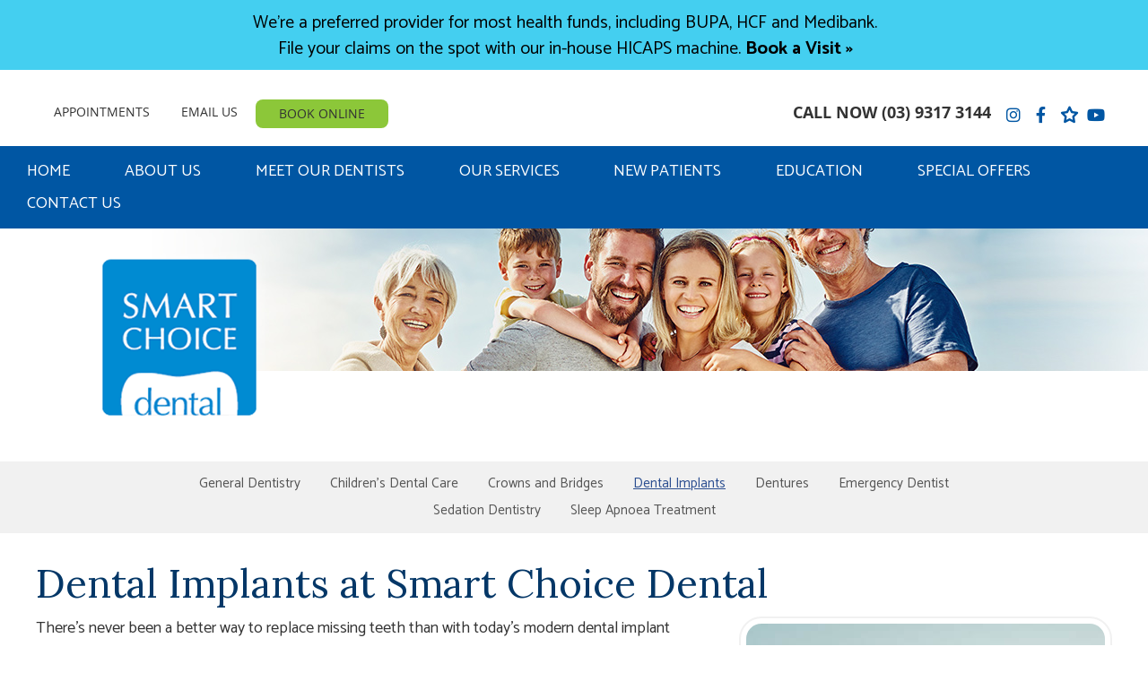

--- FILE ---
content_type: text/html; charset=UTF-8
request_url: https://www.smartchoicedental.com.au/dental-implants-2/
body_size: 46440
content:
<!DOCTYPE html>
<html xmlns:fb="https://ogp.me/ns/fb#" xml:lang="en-au" lang="en-au">
	<head>
		<title>Dental Implants Melbourne, Maidstone, Braybrook, Maribyrnong, Sunshine North VIC</title>
		<meta charset="utf-8">
		<meta name="viewport" content="initial-scale=1.0,width=device-width" />
		<meta property="og:type" content="website" /><meta name="description" content="Permanently replace your missing teeth with dental implants. Single, multiple and full-arch designs are available. Ask about our payment plans." /><link rel="canonical" href="https://www.smartchoicedental.com.au/dental-implants-2/" /><meta property="og:image" content="https://doc.vortala.com/childsites/uploads/2389/files/3697-blogpost-icon.jpg" /><meta property="og:image:width" content="100" /><meta property="og:image:height" content="100" /><meta property="og:url" content="https://www.smartchoicedental.com.au/dental-implants-2/" /><meta property="og:title" content="Dental Implants Melbourne, Maidstone, Braybrook, Maribyrnong, Sunshine North VIC" /><meta property="og:description" content="Permanently replace your missing teeth with dental implants. Single, multiple and full-arch designs are available. Ask about our payment plans." />
		<link rel="alternate" type="application/rss+xml" title="Smart Choice Dental » Feed" href="https://doc.vortala.com/gen/blogs-2382-feed.xml" />
		<link rel="icon" type="image/png" href="https://doc.vortala.com/childsites/uploads/2389/files/favicon1.png" />
		<link rel="stylesheet" type="text/css" href="https://doc.vortala.com/childsites/static/2389/_style-1764335424.css" integrity="sha384-tVQPWe8FZnGQjNlEQVHgIKfJlO/at4+Ty13TQ5GAAW3T5s29VdUTrBIDpkI5Jedx" crossorigin="anonymous" />
		<script defer type="text/javascript" src="https://doc.vortala.com/childsites/static/2389/_script-1764335424.js" integrity="sha384-jSfHLV3ko0wmIkiIgaasMVieyWo518Np1LBtPSAvpCXZOodrJmwxzCxFeRTQqEPf" crossorigin="anonymous"></script>
 		<script type="application/ld+json"> {
	"@context": "https://schema.org",
	"@type": "Dentist",
	"address": {
		"@type": "PostalAddress",
	    "addressLocality": "Maidstone",
	    "addressRegion": "VIC",
	    "postalCode":"3012",
	    "streetAddress": "Suite 6 / 44 Hampstead Rd"
    },
	"description": "Welcome to Smart Choice Dental! Our team delivers high quality oral care at an exceptional value. Your entire family is welcome! Call us at (03) 9317 3144",
	"image": "https://doc.vortala.com/childsites/uploads/2389/files/logo1.webp",
	"name": "Smart Choice Dental",
	"telephone": "(03) 9317 3144",
	"openingHoursSpecification": [{
						      "@type": "OpeningHoursSpecification",
						      "opens": "09:00",
						      "dayOfWeek":  "https://schema.org/Monday",
						      "closes": "17:00"
						    },{
						      "@type": "OpeningHoursSpecification",
						      "opens": "09:00",
						      "dayOfWeek":  "https://schema.org/Tuesday",
						      "closes": "17:00"
						    },{
						      "@type": "OpeningHoursSpecification",
						      "opens": "09:30",
						      "dayOfWeek":  "https://schema.org/Wednesday",
						      "closes": "18:00"
						    },{
						      "@type": "OpeningHoursSpecification",
						      "opens": "09:30",
						      "dayOfWeek":  "https://schema.org/Thursday",
						      "closes": "18:00"
						    },{
						      "@type": "OpeningHoursSpecification",
						      "opens": "08:30",
						      "dayOfWeek":  "https://schema.org/Friday",
						      "closes": "16:30"
						    },{
						      "@type": "OpeningHoursSpecification",
						      "opens": "08:30",
						      "dayOfWeek":  "https://schema.org/Saturday",
						      "closes": "16:00"
						    }],"geo": {
	    "@type": "GeoCoordinates",
	    "latitude": "-37.778648",
	    "longitude": "144.875397"
    },"sameAs" : ["https://www.facebook.com/pages/Smart-Choice-Dental/844776612220304","https://www.youtube.com/user/SmartChoiceDental","https://www.wordofmouth.com.au/certificate/1151530-Smart-Choice-Dental-Maidstone","https://www.instagram.com/smartchoicedental/?igshid=bcfz87mvltgg"]}</script>
		<!-- Google Tag Manager -->
<script>(function(w,d,s,l,i){w[l]=w[l]||[];w[l].push({'gtm.start':
new Date().getTime(),event:'gtm.js'});var f=d.getElementsByTagName(s)[0],
j=d.createElement(s),dl=l!='dataLayer'?'&l='+l:'';j.async=true;j.src=
'https://www.googletagmanager.com/gtm.js?id='+i+dl;f.parentNode.insertBefore(j,f);
})(window,document,'script','dataLayer','GTM-NWHNXH4');</script>
<!-- End Google Tag Manager -->
<meta name="google-site-verification" content="ZskyUdmK8dUx863TvW1OatCeYGfv-3nmxfpUF-cHVRQ" />
<meta name="geo.region" content="AU- VIC" />
<meta name="copyright" content="Maidstone Dentist - Smart Choice Dental" />
<meta name="geo.placename" content="Maidstone, Victoria" />
<link rel="preconnect" href="https://fonts.googleapis.com">
<link rel="preconnect" href="https://fonts.gstatic.com" crossorigin>
<link href="https://fonts.googleapis.com/css2?family=Catamaran:wght@100;400;700;900&family=Lora&display=swap" rel="stylesheet" media="only screen and (min-device-width: 768px)">


<script>
function onPageLoad() {
    // Attach the event listener to the sliders
    document.querySelectorAll("#slider-btn1, #slider-btn2, #slider-btn3, #slider-btn4, #slider-btn5, #slider-btn6").forEach(function(element) {
      element.addEventListener("input", function(e) {
        var sliderPos = e.target.value;
        var sliderId = e.target.id
        var numberPattern = /\d+/;
        var index = sliderId.match(numberPattern)[0]

        var sliderContainerSelector = '#slider-' + index
        var foreground = document.querySelector(sliderContainerSelector + ' .foreground' )
        var sliderButton =  document.querySelector(sliderContainerSelector + ' .slider-button' )
        if (foreground && sliderButton) {
            foreground.style.width = sliderPos + '%'
            sliderButton.style.left = sliderPos + '%'
        }
      });
    });
  }
  // Attach the function to the window.onload event
  window.onload = onPageLoad;
</script><script async src="https://www.googletagmanager.com/gtag/js?id=UA-54272647-1"></script><script async src="https://www.googletagmanager.com/gtag/js?id=G-G9116F9HYS"></script> <meta name="ppnum" content="3697" /><meta name="lastGen" content="01.02.2026 01:41:26" data-ts="1767318086" />
	</head>
	<body class="not-home page page-id-2639 page-dental-implants type-page layout-one-col banner-active">
	<div id='siteid' style="display:none;">2382</div>
		<!-- Google Tag Manager (noscript) -->
<iframe src="https://www.googletagmanager.com/ns.html?id=GTM-NWHNXH4" height="0" width="0"></iframe>
<!-- End Google Tag Manager (noscript) -->
		<a id="top"></a>
		<a href="#content" class="skip-to-content">Skip to content</a>
		<div class="nav nav-utility nav-sb_before sticky-top"><div class="utility_wrap"><ul><li class="utility_item custom_button_1 util_left"><a class="button " href="https://www.smartchoicedental.com.au/appointments/"><i class="fa-solid fa-calendar-check-o" aria-hidden="true"></i>Appointments</a></li><li class="utility_item utility_email util_left"><a class="contact_practitioner-link button" title="Contact" href="#"><i class="fa-solid fa-envelope-o" aria-hidden="true"></i>Email Us</a></li><li class="utility_item custom_button_3 util_left"><a class="button " href="https://www.smartchoicedental.com.au/contact-us/">BOOK ONLINE</a></li><li class="utility_item utility_social util_right"><a class="instagram_social" href="https://www.instagram.com/smartchoicedental/?igshid=bcfz87mvltgg" target="_blank" style="text-indent:0;color:#0056a3;"><span class="visuallyhidden">instagram social button</span><i class="fa-brands fa-instagram"></i></a><a class="facebook_social" href="https://www.facebook.com/pages/Smart-Choice-Dental/844776612220304" target="_blank" style="text-indent:0;color:#0056a3;"><span class="visuallyhidden">facebook social button</span><i class="fa-brands fa-facebook"></i></a><a class="womo_social" href="https://www.wordofmouth.com.au/certificate/1151530-Smart-Choice-Dental-Maidstone" target="_blank" style="text-indent:0;color:#0056a3;"><span class="visuallyhidden">womo social button</span><i class="fa-solid fa-star"></i></a><a class="youtube_social" href="https://www.youtube.com/user/SmartChoiceDental" target="_blank" style="text-indent:0;color:#0056a3;"><span class="visuallyhidden">youtube social button</span><i class="fa-brands fa-youtube"></i></a></li><li class="utility_item phone util_right"><span class="phone_text">CALL NOW</span> <a href="tel:(03) 9317 3144">(03) 9317 3144</a></li></ul></div></div><a class="sticky-button sticky-bottom-right" href="https://www.smartchoicedental.com.au/contact-us/" target=""><span>Book Online</span></a>
		<div id="containing_wrap">
			<div id="wrap">
				<div title="Main Menu" id="dd-primary_nav"><a href="#"><i class="fa-solid fa-bars" aria-hidden="true"></i>Menu</a></div><div class="nav nav-primary nav-sb_before_header center_menu" title=""><ul id="primary_nav" class="menu"><li class="first menu-item menu-item-home"><a href="/">Home</a></li><li id="menu-item-263" class="menu-item menu-item-type-post_type menu-item-object-page menu-item-has-children menu-item-263"><a href="/about-us/">About Us</a>
<ul class="sub-menu">
	<li id="menu-item-262" class="menu-item menu-item-type-post_type menu-item-object-page menu-item-262"><a href="/family-dentist-maidstone/">Family Friendly Dental Care</a></li>
	<li id="menu-item-792" class="menu-item menu-item-type-post_type menu-item-object-page menu-item-792"><a href="/safety-and-hygiene/">Safety and Hygiene</a></li>
	<li id="menu-item-266" class="menu-item menu-item-type-post_type menu-item-object-page menu-item-266"><a href="/blog/">Our Blog</a></li>
	<li id="menu-item-697" class="menu-item menu-item-type-post_type menu-item-object-page menu-item-697"><a href="/community-contributions/">Community Contributions</a></li>
</ul>
</li>
<li id="menu-item-264" class="menu-item menu-item-type-post_type menu-item-object-page menu-item-has-children menu-item-264"><a href="/our-team/">Meet Our Dentists</a>
<ul class="sub-menu">
	<li id="menu-item-286" class="menu-item menu-item-type-post_type menu-item-object-page menu-item-286"><a href="/our-staff/">Meet Our Staff</a></li>
</ul>
</li>
<li id="menu-item-258" class="super-menu menu-item menu-item-type-post_type menu-item-object-page current-menu-ancestor current_page_ancestor menu-item-has-children menu-item-258"><a href="/value-services/">Our Services</a>
<ul class="sub-menu">
	<li id="menu-item-2703" class="menu-item menu-item-type-post_type menu-item-object-page current-menu-ancestor current-menu-parent current_page_parent current_page_ancestor menu-item-has-children menu-item-2703"><a href="/general-dentistry/"><em class="icon-1"></em> General Dentistry</a>
	<ul class="sub-menu">
		<li id="menu-item-256" class="menu-item menu-item-type-post_type menu-item-object-page menu-item-256"><a href="/paediatric-dentist-maidstone/">Children's Dental Care</a></li>
		<li id="menu-item-2705" class="menu-item menu-item-type-post_type menu-item-object-page menu-item-2705"><a href="/crowns-and-bridges/">Crowns and Bridges</a></li>
		<li id="menu-item-2706" class="menu-item menu-item-type-post_type menu-item-object-page current-menu-item page_item page-item-2639 current_page_item menu-item-2706"><a href="/dental-implants-2/">Dental Implants</a></li>
		<li id="menu-item-2704" class="menu-item menu-item-type-post_type menu-item-object-page menu-item-2704"><a href="/dentures/">Dentures</a></li>
		<li id="menu-item-257" class="menu-item menu-item-type-post_type menu-item-object-page menu-item-257"><a href="/emergency-dentist-maidstone/">Emergency Care</a></li>
		<li id="menu-item-255" class="menu-item menu-item-type-post_type menu-item-object-page menu-item-255"><a href="/sedation-dentistry-maidstone/">Sedation Dentistry</a></li>
		<li id="menu-item-2144" class="menu-item menu-item-type-post_type menu-item-object-page menu-item-2144"><a href="/sleep-apnoea-treatment/">Sleep Apnoea Treatment</a></li>
	</ul>
</li>
	<li id="menu-item-2701" class="menu-item menu-item-type-post_type menu-item-object-page menu-item-has-children menu-item-2701"><a href="/cosmetic-dentistry/"><em class="icon-2"></em>  Cosmetic Dentistry</a>
	<ul class="sub-menu">
		<li id="menu-item-3528" class="menu-item menu-item-type-post_type menu-item-object-page menu-item-3528"><a href="/braces/">Braces</a></li>
		<li id="menu-item-2699" class="menu-item menu-item-type-post_type menu-item-object-page menu-item-2699"><a href="/smile-makeovers/">Smile Makeovers</a></li>
		<li id="menu-item-3745" class="menu-item menu-item-type-post_type menu-item-object-page menu-item-3745"><a href="/invisalign-maidstone/">Invisalign®</a></li>
		<li id="menu-item-3760" class="menu-item menu-item-type-post_type menu-item-object-page menu-item-3760"><a href="/invisalign-clear-aligners/">Invisalign® Clear Aligners</a></li>
		<li id="menu-item-3761" class="menu-item menu-item-type-post_type menu-item-object-page menu-item-3761"><a href="/invisalign-plans-and-payment-options/">Invisalign® Plans and Payment Options</a></li>
		<li id="menu-item-3746" class="menu-item menu-item-type-post_type menu-item-object-page menu-item-3746"><a href="/zoom-teeth-whitening-maidstone/">Teeth Whitening</a></li>
		<li id="menu-item-3747" class="menu-item menu-item-type-post_type menu-item-object-page menu-item-3747"><a href="/smile-gallery/">Smile Gallery</a></li>
	</ul>
</li>
	<li id="menu-item-2614" class="menu-item menu-item-type-post_type menu-item-object-page menu-item-2614"><a href="/special-offers/"><em class="icon-3"></em> New Patient <big>Offer</big> <small>Full Check Up & Clean Just $275, or Usually Gap Free with Private Health</small> <span>Book Now</span></a></li>
</ul>
</li>
<li id="menu-item-259" class="menu-item menu-item-type-post_type menu-item-object-page menu-item-has-children menu-item-259"><a href="/what-to-expect/">New Patients</a>
<ul class="sub-menu">
	<li id="menu-item-261" class="menu-item menu-item-type-post_type menu-item-object-page menu-item-261"><a href="/dental-payment-plans-maidstone/">Payment Options</a></li>
</ul>
</li>
<li id="menu-item-3194" class="menu-item menu-item-type-post_type menu-item-object-page menu-item-3194"><a href="/education/">Education</a></li>
<li id="menu-item-2337" class="menu-item menu-item-type-post_type menu-item-object-page menu-item-2337"><a href="/special-offers/">Special Offers</a></li>
<li id="menu-item-265" class="last menu-item menu-item-type-post_type menu-item-object-page menu-item-265"><a href="/contact-us/">Contact Us</a></li>
</ul></div>
				<div id="header_wrap"><div id="header">
					<div id="logo" class="left"><span id="site-title"><a href="/" title="Welcome to Smart Choice Dental"><img src="https://doc.vortala.com/childsites/uploads/2389/files/logo1.webp" width="312" height="316" alt="Smart Choice Dental logo - Home" /><span id="blog-title">Smart Choice Dental</span></a></span></div>
					<div class="n-a-p"></div>
				</div></div>
				
				<div id="container_wrap">
					<div class="nav nav-extra" title=""><ul id="extra_nav" class="menu"><li id="menu-item-2833" class="first menu-item menu-item-type-post_type menu-item-object-page menu-item-2833"><a href="/general-dentistry/">General Dentistry</a></li>
<li id="menu-item-2810" class="menu-item menu-item-type-post_type menu-item-object-page menu-item-2810"><a href="/paediatric-dentist-maidstone/">Children's Dental Care</a></li>
<li id="menu-item-2811" class="menu-item menu-item-type-post_type menu-item-object-page menu-item-2811"><a href="/crowns-and-bridges/">Crowns and Bridges</a></li>
<li id="menu-item-2812" class="menu-item menu-item-type-post_type menu-item-object-page current-menu-item page_item page-item-2639 current_page_item menu-item-2812"><a href="/dental-implants-2/">Dental Implants</a></li>
<li id="menu-item-2813" class="menu-item menu-item-type-post_type menu-item-object-page menu-item-2813"><a href="/dentures/">Dentures</a></li>
<li id="menu-item-2814" class="menu-item menu-item-type-post_type menu-item-object-page menu-item-2814"><a href="/emergency-dentist-maidstone/">Emergency Dentist</a></li>
<li id="menu-item-2815" class="menu-item menu-item-type-post_type menu-item-object-page menu-item-2815"><a href="/sedation-dentistry-maidstone/">Sedation Dentistry</a></li>
<li id="menu-item-2816" class="last menu-item menu-item-type-post_type menu-item-object-page menu-item-2816"><a href="/sleep-apnoea-treatment/">Sleep Apnoea Treatment</a></li>
</ul></div>
					<div id="container">
						<div id="content">
							<div id="post-2639" class="2639 category- page"><div class="entry-content cf"><h1>Dental Implants at Smart Choice Dental</h1>
<p><img class="rounded-corners alignright" src="https://doc.vortala.com/static/uploads/9/files/realistic-implant-sq-400.jpg" alt="illustration of a dental implant" width="400" height="400" />There’s never been a better way to replace missing teeth than with today’s modern dental implant designs. At <a href="/about-us/">Smart Choice Dental</a> Hypoallergenic dental implants are made to last a lifetime, offering you the best return on investment for your dental reconstruction needs.</p>
<h2>What Are Dental Implants?</h2>
<div class="bldr_callout co77" style="">Dental implants are biocompatible restorations designed to function like natural tooth roots. When set into the bone, they integrate permanently with your jaw.</div>
<style>.co77{border-width: ; border-style: ; border-color: ; font-size:; color:;}</style>
<p> Implants can support intense amounts of weight and biting pressure, making them stronger than natural teeth. That’s why it’s possible to use pairs of them to anchor multi-tooth restorations. As few as 4-6 implants can support a full-arch prosthesis.</p>
<h2>Single or Multiple Teeth</h2>
<p>Each of our custom implant restorations (crowns, bridges and dentures) is curated to your unique smile. The flexibility of dental implants means you can easily replace one tooth, a few at a time, or all of them at once. When you restore your missing teeth with dental implants, you benefit from the advantages of:</p>
<div class="column one_half">
<ul class="fa-ul">
<li style="margin-bottom: 12px;"><i class="fa fa-li fa-square" style="color: #3e9bd8;"></i> Healthy bone support</li>
<li style="margin-bottom: 12px;"><i class="fa fa-li fa-square" style="color: #3e9bd8;"></i> Fuller facial profile</li>
<li style="margin-bottom: 12px;"><i class="fa fa-li fa-square" style="color: #3e9bd8;"></i> Full biting and chewing abilities</li>
<li style="margin-bottom: 12px;"><i class="fa fa-li fa-square" style="color: #3e9bd8;"></i> No alteration to other teeth</li>
</ul>
</div>
<div class="column one_half last">
<ul class="fa-ul">
<li style="margin-bottom: 12px;"><i class="fa fa-li fa-square" style="color: #3e9bd8;"></i> A comfortable and minimally invasive process</li>
<li style="margin-bottom: 12px;"><i class="fa fa-li fa-square" style="color: #3e9bd8;"></i> Lifelong tooth replacement</li>
<li style="margin-bottom: 12px;"><i class="fa fa-li fa-square" style="color: #3e9bd8;"></i> Simple daily maintenance</li>
</ul>
</div>
<div class="cb"></div>
<h2>Predictable and Safe</h2>
<p>Dental implants are backed by proven research and data as one of the safest and most predictable methods for tooth replacement. Our practice also offers sedation options if you prefer to relax during the implant restoration. Otherwise, they can usually be comfortably installed using only a small amount of numbing medication.</p>
<h2>Am I a Candidate for Implants?</h2>
<p>The ideal dental implant candidate will have healthy gums and bone tissue. All patients must be at least 18 years of age. To find out if you qualify, we recommend reserving a no-fuss consultation with our <a href="/our-team/">implant dentist</a>.</p>
<h2>Frequently Asked Questions</h2>
<p><a href="#toggle-1" class="toggle noscroll modern">How successful are dental implants?</a>
<div id="toggle-1" class="toggled ">Dental implants have a remarkable 95% success rate when placed by an experienced dentist. With proper care and maintenance, implants can last a lifetime, making them an excellent long-term investment in your oral health.</div>
<p><a href="#toggle-2" class="toggle noscroll modern">Is the implant surgery painful?</a>
<div id="toggle-2" class="toggled ">Local anaesthesia ensures you will feel comfortable during implant placement. Most patients report that recovery is more comfortable than expected, with mild discomfort managed well through over-the-counter pain medication.</div>
<p><a href="#toggle-3" class="toggle noscroll modern">Can I get dental implants if I have gum disease?</a>
<div id="toggle-3" class="toggled ">Active gum disease must be treated and controlled before placement of the tooth restoration to ensure successful healing. Your dentist will create a treatment plan to address any existing gum issues before moving forward with implants.</div>
<p><a href="#toggle-4" class="toggle noscroll modern">How do I care for my new restoration after surgery?</a>
<div id="toggle-4" class="toggled ">Simply care for your dental implants much like your natural teeth, with regular brushing, flossing, and professional cleanings. Your dentist will provide specific instructions for the initial healing period, including tips for gentle cleaning around the surgical site.</div>
<p><a href="#toggle-5" class="toggle noscroll modern">What are the alternatives to dental implants?</a>
<div id="toggle-5" class="toggled ">Traditional bridges and removable dentures can also replace missing teeth effectively. Your dentist can help you compare these options based on your specific needs, lifestyle, and budget.</div>
<div class="bldr_notebox nb1">
<h2>Contact Us Today</h2>
<p>Reserve your implant exam now to get started!</p>
<div style="width: 100%;">
<div style="display: inline-block;"><a href="/contact-us/" class="bldr_cta" id="cta29" target="" >CONTACT US</a></p>
<style>a.bldr_cta#cta29{border-width:; border-color: ; font-size:; color:; font-family:; background-color:; border-radius:; padding:;}
   	a.bldr_cta#cta29:hover{background-color:; border-color:; color:}</style>
</div>
<div style="display: inline-block;"><a href="/appointments/" class="bldr_cta" id="cta70" target="" >BOOK NOW</a></p>
<style>a.bldr_cta#cta70{border-width:; border-color: #173359; font-size:; color:#FFfffF; font-family:; background-color:#173359; border-radius:5px; padding:15px 25px;}
   	a.bldr_cta#cta70:hover{background-color:#7EB333; border-color:#7EB333; color:#173359}</style>
</div>
</div>
</div>
<style>.nb1{max-width:;background:;border-width: ; border-color: ; border-radius:;}</style>
<p class="disclaimer"><em style="font-size: 17px;">* Any surgical or invasive procedure carries risks. Before proceeding, you should seek a second opinion from an appropriately qualified health practitioner. Results may vary depending on individual cases.</em></p>
<p><img class="bldr_divider div74" alt="divider" src="https://doc.vortala.com/childsites/uploads/2389/files/divider.png" /><br />
<style>.div74{margin:;}</style>
<h3>Serving Maidstone, Braybrook, Maribyrnong, Sunshine North, Footscray, Seddon, Avondale Heights VIC and neighbouring communities</h3>
</div></div><div id="content_footer"><p class="footer-social">
<a href="https://www.facebook.com/pages/Smart-Choice-Dental/844776612220304" target="_blank">
<i class="fa fa-facebook"></i><span class="visuallyhidden">facebook icon link</span>
</a> 
<a href="https://twitter.com/SmartChoiceDent" target="_blank">
<i class="fa fa-brands fa-x-twitter"></i><span class="visuallyhidden">twitter icon link</span>
</a> 
<a href="https://www.youtube.com/user/SmartChoiceDental" target="_blank">
<i class="fa fa-youtube"></i><span class="visuallyhidden">youtube icon link</span>
</a> 
<a href="https://www.wordofmouth.com.au/certificate/1151530-Smart-Choice-Dental-Maidstone" target="_blank">
<i class="fa fa-star"></i><span class="visuallyhidden">wordofmouth icon link</span>
</a>
<a href="https://www.instagram.com/smartchoicedental/?igshid=bcfz87mvltgg" target="_blank">
<i class="fa fa-instagram"></i><span class="visuallyhidden">instagram icon link</span>
</a> 
</p></div>
							
						</div>
					</div>
					
				</div>
			</div>
			
			<div id="footer_wrap">
				<div id="footer">
					
					<div id="wp_footer">
						
						<div style='display:none;'><div id='contact_practitioner-container' class='v_contact_form'><div id='contact_practitioner-content'>
			            <div class='contact_practitioner-content'>
			                <div class='contact_practitioner-title'>Email Smart Choice Dental</div>
			                <div class='contact_practitioner-loading' style='display:none'></div>
			                <div class='contact_practitioner-message' style='display:none'></div>
			                <form class='ui form' method='post' action=''>
						            <div class='field'>
				                        <label for='contact_practitioner-message' class='visuallyhidden'>Comments, Requests, Questions, or Suggestions</label><textarea id='contact_practitioner-message' class='' placeholder='Comments, Requests, Questions, or Suggestions' name='message'></textarea><br/>
				                    </div>
				                    <div class='field'>
				                        <div class='two fields'>
				                            <div class='field'><label for='contact_practitioner-first_name' class='visuallyhidden'>First Name</label><input type='text' id='contact_practitioner-first_name' name='first_name' placeholder='First' /></div>
				                            <div class='field'><label for='contact_practitioner-last_name' class='visuallyhidden'>Last Name</label><input type='text' id='contact_practitioner-last_name' name='last_name' placeholder='Last' /></div>
				                        </div>
				                    </div>
				                    <fieldset class='form-fieldset'>
							            <div class='inline fields radios'>
							                <legend class='form-label'>Respond to me via:</legend>
							                <div class='field'>
							                    <div class='ui radio checkbox'>
							                        <input type='radio' name='popup_respond_contact' id='popup_respond_email' />
							                        <label for='popup_respond_email'>Email</label>
							                    </div>
							                </div>
							                <div class='field'>
							                    <div class='ui radio checkbox'>
							                        <input type='radio' name='popup_respond_contact' id='popup_respond_phone' />
							                        <label for='popup_respond_phone'>Phone</label>
							                    </div>
							                </div>
							                <div class='field'>
							                    <div class='ui radio checkbox'>
							                        <input type='radio' name='popup_respond_contact' id='popup_respond_none' />
							                       <label for='popup_respond_none'>No Response</label>
							                    </div>
							                </div>
							            </div>
						            </fieldset>
						            <div class='field'>
						                <div class='field'><label for='contact_practitioner-email' class='visuallyhidden'>Email Address</label><input type='text' id='contact_practitioner-email' name='email' placeholder='Email Address' /></div>
						                <div class='field'><label for='contact_practitioner-phone' class='visuallyhidden'>Phone Number</label><input type='text' id='contact_practitioner-phone' name='phone' placeholder='Phone Number' /></div>
						            </div>
						            <div class='field'>
				                        <div class='ui checkbox'>
				                            <input type='checkbox' name='phi_agree' id='contact_practitioner-no_phi_agree_check' value='' />
				                            <label for='contact_practitioner-no_phi_agree_check'>I agree to refrain from including any personally identifiable information or protected health information in the comment field. For more info, <a class='phi_info info-popup-hover' href='#'>read disclaimer</a>.</label>
				                            <div class='info-popup' style='display:none;'><i class='fa-solid fa-times'></i>Please keep in mind that communications via email over the internet are not secure. Although it is unlikely, there is a possibility that information you include in an email can be intercepted and read by other parties or unauthorized individuals. Please do not include personal identifying information such as your birth date, or personal medical information in any emails you send to us. Communication via our website cannot replace the relationship you have with a physician or another healthcare practitioner.<div class='pointer'></div><div class='pointerBorder'></div></div>
				                        </div>
				                    </div>
						            <div class='field'>
				                        <div class='ui checkbox'>
				                            <input type='checkbox' name='consent' id='contact_practitioner-consent_check' value='' />
				                            <label class='privacy_consent_message' for='contact_practitioner-consent_check'>I consent to having this website store my submitted information so they can respond to my inquiry. For more info, read our <a class='privacy-link' href='/info/privacy/' rel='nofollow'>privacy policy</a>.</label>
				                        </div>
				                    </div>
						            <div class='antispam'><label for='popup_contact_form_url'>Leave this empty:</label><input id='popup_contact_form_url' name='url' class='' value=''/></div>
									<button type='submit' class='contact_practitioner-button contact_practitioner-send ui button'>Send Message</button>
						            <input type='hidden' name='token' value='9a5a06547b1675e3aa17212424ce757e'/>
						            <br/>
						        </form>
						    </div>
						</div></div></div>
						<div style='display:none;'><div id='request_appointment-container' class='v_appt_form'><div id='request_appointment-content'>
				            <div class='request_appointment-content'>
				                <div class='request_appointment-title'>Request Appointment <span class='request_appointment-subtitle'>(pending confirmation)</span></div>
						        <div class='request_appointment-loading' style='display:none'></div>
				                <div class='request_appointment-message' style='display:none'></div>
				                <form class='ui form' method='post' action=''>
						            <div class='grouped fields radios patient_type'>
				                        <fieldset class='grouped fields'>
				                        	<legend class='visuallyhidden'>Patient Type</legend>
					                        <div class='field'>
							                    <div class='ui radio checkbox'>
							                        <input id='popup_appt_new' type='radio' name='patient_type' value='New Patient' />
							                        <label for='popup_appt_new'>New Patient</label>
							                    </div>
							                </div>
							                <div class='field first_radio'>
							                    <div class='ui radio checkbox'>
							                        <input id='popup_appt_current' type='radio' name='patient_type' value='Current Patient' />
							                        <label for='popup_appt_current'>Current Patient</label>
							                    </div>
							                </div>
							                <div class='field'>
							                    <div class='ui radio checkbox'>
							                        <input id='popup_appt_returning' type='radio' name='patient_type' value='Returning Patient' />
							                        <label for='popup_appt_returning'>Returning Patient</label>
							                    </div>
							                </div>
						                </fieldset>
						            </div>
						            <div class='field'>
				                        <div class='two fields'>
				                            <div class='field'><label for='request_appointment-first_name' class='visuallyhidden'>First Name</label><input type='text' id='request_appointment-first_name' name='first_name' placeholder='First' /></div>
				                            <div class='field'><label for='request_appointment-last_name' class='visuallyhidden'>Last Name</label><input type='text' id='request_appointment-last_name' name='last_name' placeholder='Last' /></div>
				                        </div>
				                    </div>
						            <div class='field'>
						                <div class='field'><label for='request_appointment-email' class='visuallyhidden'>Email Address</label><input type='text' id='request_appointment-email' name='email' placeholder='Email Address' /></div>
						                <div class='field'><label for='request_appointment-phone' class='visuallyhidden'>Phone Number</label><input type='text' id='request_appointment-phone' name='phone' placeholder='Phone Number' /></div>
						            </div>
						            <fieldset class='form-fieldset'>
							            <div class='inline fields radios'>
							                <legend class='form-label'>Respond to me via:</legend>
							                <div class='field'>
							                    <div class='ui radio checkbox'>
							                        <input type='radio' name='popup_request_respond' id='request_respond_email' />
							                        <label for='request_respond_email'>Email</label>
							                    </div>
							                </div>
							                <div class='field'>
							                    <div class='ui radio checkbox'>
							                        <input type='radio' name='popup_request_respond' id='request_respond_phone' />
							                        <label for='request_respond_phone'>Phone</label>
							                    </div>
							                </div>
							            </div>
							        </fieldset>
						            <div class='equal width field pickdate'>
						                <span class='form-label'>Preferred Day/Time:</span>
						                <div class='fields'>
						                    <div class='field'>
						                        <label for='thickbox_datepicker' class='visuallyhidden'>Date</label><input type='text' value='' name='thickbox_datepicker' id='thickbox_datepicker' /><i class='fa-solid fa-calendar' id='popup_apptDateId' aria-hidden='true'></i>
						                    </div>
						                    <div class='field'>
							                    <label for='appt_hour' class='visuallyhidden'>Appointment Hour</label>
						                        <select id='appt_hour' name='appt_hour'>
						                            <option value=''>H</option>
						                            <option value='1'>1</option>
						                            <option value='2'>2</option>
						                            <option value='3'>3</option>
						                            <option value='4'>4</option>
						                            <option value='5'>5</option>
						                            <option value='6'>6</option>
						                            <option value='7'>7</option>
						                            <option value='8'>8</option>
						                            <option value='9'>9</option>
						                            <option value='10'>10</option>
						                            <option value='11'>11</option>
						                            <option value='12'>12</option>
						                        </select>
						                    </div>
						                    <div class='field'>
						                    	<label for='appt_min' class='visuallyhidden'>Appointment Minute</label>
						                        <select id='appt_min' name='appt_min'>
						                            <option value=''>M</option>
						                            <option value='00'>00</option>
						                            <option value='15'>15</option>
						                            <option value='30'>30</option>
						                            <option value='45'>45</option>
						                        </select>
						                    </div>
						                    <fieldset>
							                    <div class='fields time-radios'>
					                                <legend class='visuallyhidden'>AM or PM</legend>
					                                <div class='field'>
					                                    <div class='ui radio checkbox'>
					                                        <input type='radio' name='time' id='time_am' value='am' />
					                                        <label for='time_am'>AM</label>
					                                    </div>
					                                </div>
					                                <div class='field'>
					                                    <div class='ui radio checkbox'>
					                                        <input type='radio' name='time' id='time_pm' value='pm' />
					                                        <label for='time_pm'>PM</label>
					                                    </div>
					                                </div>
					                            </div>
				                            </fieldset>
						                </div>
						            </div>
						            <div class='field'>
				                        <label for='popup_request_appointment-message' class='visuallyhidden'>Comments or Questions</label><textarea id='popup_request_appointment-message' placeholder='Comments or Questions' name='message'></textarea>
				                    </div>
				                    <div class='field'>
						                <div class='ui checkbox'>
						                    <input type='checkbox' name='phi_check' id='no_phi_agree_check' value='' />
						                    <label for='no_phi_agree_check'>I agree to refrain from including any personally identifiable information or protected health information in the comment field. For more info, <a class='phi_info info-popup-hover' href='#'>read disclaimer</a>.</label>
						                    <div class='info-popup' style='display:none;'><i class='fa-solid fa-times'></i>Please keep in mind that communications via email over the internet are not secure. Although it is unlikely, there is a possibility that information you include in an email can be intercepted and read by other parties or unauthorized individuals. Please do not include personal identifying information such as your birth date, or personal medical information in any emails you send to us. Communication via our website cannot replace the relationship you have with a physician or another healthcare practitioner.<div class='pointer'></div><div class='pointerBorder'></div></div>
						                </div>
						            </div>
				                    <div class='field'>
						                <div class='ui checkbox'>
						                    <input type='checkbox' name='consent' id='consent_check' value='' />
						                    <label class='privacy_consent_message' for='consent_check'>I consent to having this website store my submitted information so they can respond to my inquiry. For more info, read our <a class='privacy-link' href='/info/privacy/' rel='nofollow'>privacy policy</a>.</label>
						                </div>
						            </div>
						            <div class='antispam'><label for='request_appointment-url'>Leave this empty:</label><input id='request_appointment-url' name='url' class='request_appointment-input' value=''/></div>
									<div class='request_appointment-message' style='display:none'></div>
						            <button type='submit' class='request_appointment-button request_appointment-send ui button'>Send Message</button>
						            <input type='hidden' name='token' value='ee8bc44d9f885c296528976119858dc2'/>
						            <br/>
						        </form>
						    </div>
						</div></div></div>
					</div>
				</div>
			</div>
			</div><div id="utility_credit_wrap"><div id="centered_footer"><div class="footer_schema"><div><span class="schema-practice-name">Smart Choice Dental</span><br />
		<span class="schema-practice-info"><span class="schema-practice-address">Suite 6 / 44 Hampstead Rd</span><br /><span class="schema-practice-city">Maidstone</span>, <span class="schema-practice-state">VIC</span><span class="schema-practice-zip"> 3012</span></span><br />
		Phone: <span class="schema-practice-phone"><a href="tel:(03)93173144">(03) 9317 3144</a></span></div></div><div id="credit_wrap"><div id="footer_right" class="right"><div title="Footer Links" class="nav nav-footer"><ul><li class="first"><a rel="nofollow" href="/info/copyright/">Copyright</a></li><li class="legal"><a rel="nofollow" href="/info/legal-disclaimer/">Legal</a></li><li class="privacy"><a rel="nofollow" href="/info/privacy/">Privacy</a></li><li class="last"><a href="/sitemap/">Sitemap</a></li></ul></div><div id="credits">Dental Websites by Smile Marketing</div></div></div></div></div>
			<script defer src="https://connect.podium.com/widget.js#API_TOKEN=0952fb0f-7e82-4cec-89e9-4acfd4d981d5" id="podium-widget" data-api-token="0952fb0f-7e82-4cec-89e9-4acfd4d981d5"></script>
<!-- Facebook Pixel Code -->
<script>
!function(f,b,e,v,n,t,s)
{if(f.fbq)return;n=f.fbq=function(){n.callMethod?
n.callMethod.apply(n,arguments):n.queue.push(arguments)};
if(!f._fbq)f._fbq=n;n.push=n;n.loaded=!0;n.version='2.0';
n.queue=[];t=b.createElement(e);t.async=!0;
t.src=v;s=b.getElementsByTagName(e)[0];
s.parentNode.insertBefore(t,s)}(window,document,'script',
'https://connect.facebook.net/en_US/fbevents.js');
fbq('init', '418120632316470');
fbq('track', 'PageView');
</script>
<noscript><img height="1" width="1" src="https://www.facebook.com/tr?id=418120632316470&ev=PageView&noscript=1"/></noscript>
<!-- End Facebook Pixel Code --> 

<style>
@font-face {
    font-family: "Font Awesome 6 Brands";
    font-style: normal;
    font-weight: 400;
    font-display: block;
    src: url(https://doc.vortala.com/global/fonts/fa-webfonts/fa-brands-400.woff2) format("woff2"), url(../webfonts/fa-brands-400.ttf) format("truetype")
}
@font-face {
    font-family: "Font Awesome 6 Pro";
    font-style: normal;
    font-weight: 400;
    font-display: block;
    src: url(https://doc.vortala.com/global/fonts/fa-webfonts/fa-regular-400.woff2) format("woff2"), url(../webfonts/fa-regular-400.ttf) format("truetype")
}
.fa-regular, .far,
.fa-light, .fal,
.fa-bars, .fa, .fa-solid, .fas {
    font-family: "Font Awesome 6 Pro";
    font-weight: 400;
    font-style: normal;
}
.fa-solid, .fas {
    font-weight: 900;
}
.fa-brands,
.fab,
.fa-instagram,
.fa-facebook-f,
.fa-facebook,
.fa-youtube,
.fa-google,
.fa-yelp,
.fa-brands fa-x-twitter {
    font-family: "Font Awesome 6 Brands";
    font-weight: 400;
    font-style: normal;
}
.fa-facebook:before,
.fa-facebook-f:before {
    content: "\f39e"
}
.fa-brands fa-x-twitter:before {
    content: "\f099";
}
.fa-youtube:before {
    content: "\f167";
}
.fa-google:before {
    content: "\f1a0";
}
.fa-instagram:before {
    content: "\f16d";
}
.fa-bars:before {
    content: "\f0c9";
}
.fa-caret-square-right:before, .fa-square-caret-right:before {
    content: "\f152";
}
.fa-check:before {
    content: "\f00c";
}
.fa.fa-calendar-o:before {
    content: "\f133";
}
.fa.fa-clock-o:before {
    content: "\f017";
}
.fa-paper-plane:before {
    content: "\f1d8";
}
.fa-yelp:before {
    content: "\f1e9";
}
.fa-phone-alt:before, .fa-phone-flip:before {
    content: "\f879";
}
.fa.fa-calendar:before {
    content: "\f073";
}
.fa-envelope:before {
    content: "\f0e0";
}
.fa-scrubber:before {
    content: "\f2f8";
}
.fa-plus-circle::before{
  content: "\f055";
}
.fa-minus-circle::before{
  content: "\f056";
}
.fa-star:before {
    content: "\f005";
}
.fa-first-aid:before, .fa-kit-medical:before {
    content: "\f479";
}
.fa.fa-calendar-check-o:before {
    content: "\f274";
}
.fa.fa-envelope-o:before {
    content: "\f0e0";
}
.fa-bells:before {
    content: "\f77f";
}
.fa-square:before {
    content: "\f0c8";
}
.fa-sparkles::before {
    content: '\f890';
}
</style><script>function scriptBanner() {setTimeout(function(){if(window.jQuery){var bgPos = Number(jQuery('body').css('background-position-y').replace('px', '').replace('%',''));var navPosition = jQuery('.nav-sb_before').css('position');var containerMarginTop = jQuery('#containing_wrap').css('margin-top');var data = `<div class="script-banner" style="font-size:20px;top:0;position:relative;z-index:8000;padding:10px 40px 10px 20px;color:#000000;background-color:#44CFF0;"><a href="https://www.smartchoicedental.com.au/contact-us/" style="text-decoration: none;  font-family: Catamaran, sans-serif; font-weight: normal; color: #000; line-height: 1.3;"><i class="fa-solid fa-wave-pulse"></i> We\'re a preferred provider for most health funds, including BUPA, HCF and Medibank. <br>File your claims on the spot with our in-house HICAPS machine. <strong>Book a Visit »</strong></a>`;data = data+'<i class="fa-solid fa-times" style="position:absolute;right:20px;top:6px;font-size:18px"></i></div>';data = data+'<style>.nav-utility.sticky-top{position:relative;}#containing_wrap{margin-top:0;}.script-banner{font-family:opensans;}.script-banner i:hover, .script-banner svg:hover{cursor:pointer}.script-banner{text-align:center;}</style>';jQuery('body').css('background-position-y', bgPos+30);jQuery('body').before(data);jQuery('.script-banner i, .script-banner svg').on('click', function(e) {jQuery('.script-banner').slideUp();if( jQuery('.nav-utility').hasClass('sticky-top') || jQuery('.nav-utility').hasClass('static-top') ) {jQuery('.nav-sb_before').css('position', navPosition);jQuery('#containing_wrap').css('margin-top', containerMarginTop);jQuery('body').css('background-position', 'center '+bgPos);jQuery('body').removeClass('banner-active');}});} else {scriptBanner();}}, 300);}scriptBanner();</script>
		</div>
	</body>
</html>